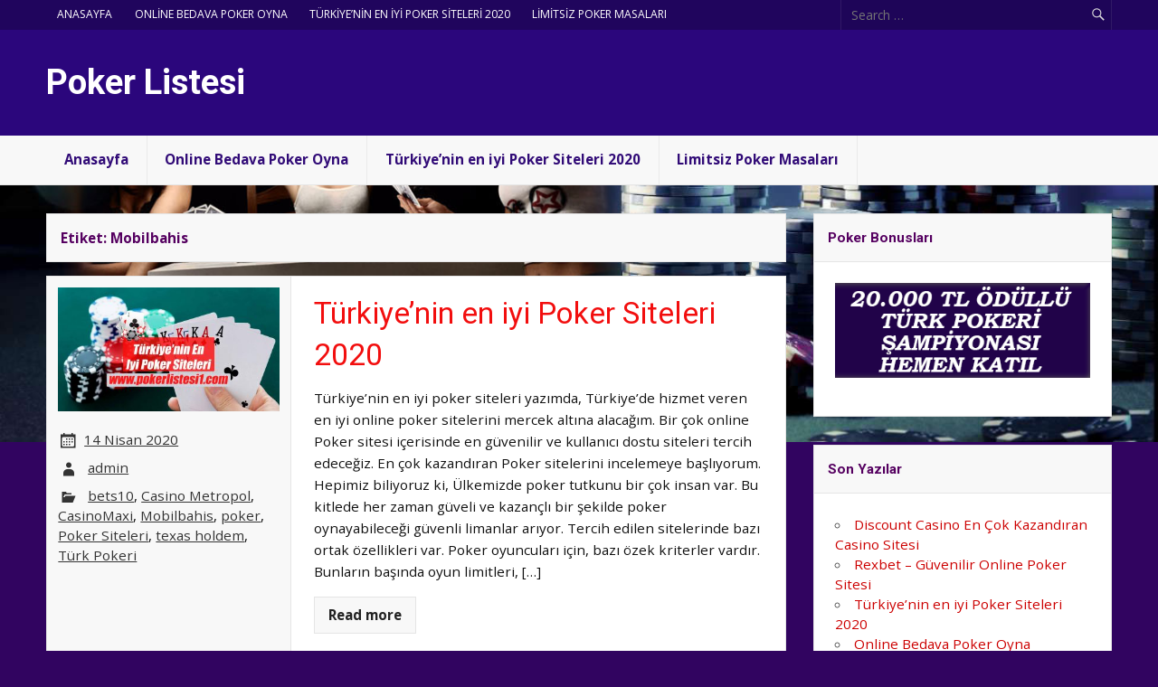

--- FILE ---
content_type: text/html; charset=UTF-8
request_url: https://www.pokerlistesi1.com/tag/mobilbahis/
body_size: 9560
content:
<!DOCTYPE html><!-- HTML 5 -->
<html lang="tr">

<head>
<meta charset="UTF-8" />
<meta name="viewport" content="width=device-width, initial-scale=1">
<link rel="profile" href="http://gmpg.org/xfn/11" />
<link rel="pingback" href="https://www.pokerlistesi1.com/xmlrpc.php" />

<title>Mobilbahis &#8211; Poker Listesi</title>
<meta name='robots' content='max-image-preview:large' />
<link rel="amphtml" href="https://www.pokerlistesi1.com/tag/mobilbahis/amp/" /><meta name="generator" content="AMP for WP 1.1.11"/><link rel='dns-prefetch' href='//fonts.googleapis.com' />
<link rel="alternate" type="application/rss+xml" title="Poker Listesi &raquo; akışı" href="https://www.pokerlistesi1.com/feed/" />
<link rel="alternate" type="application/rss+xml" title="Poker Listesi &raquo; Mobilbahis etiket akışı" href="https://www.pokerlistesi1.com/tag/mobilbahis/feed/" />
<style id='wp-img-auto-sizes-contain-inline-css' type='text/css'>
img:is([sizes=auto i],[sizes^="auto," i]){contain-intrinsic-size:3000px 1500px}
/*# sourceURL=wp-img-auto-sizes-contain-inline-css */
</style>
<link rel='stylesheet' id='rubine-custom-fonts-css' href='https://www.pokerlistesi1.com/wp-content/themes/rubine-lite/css/custom-fonts.css?ver=20180413' type='text/css' media='all' />
<link rel='stylesheet' id='rubine-pro-custom-fonts-css' href='//fonts.googleapis.com/css?family=Open+Sans%3A400%2C400italic%2C700%2C700italic%7CRoboto%3A400%2C400italic%2C700%2C700italic%7COpen+Sans%3A400%2C400italic%2C700%2C700italic%7CRoboto%3A400%2C400italic%2C700%2C700italic&#038;subset=latin%2Clatin-ext' type='text/css' media='all' />
<style id='wp-emoji-styles-inline-css' type='text/css'>

	img.wp-smiley, img.emoji {
		display: inline !important;
		border: none !important;
		box-shadow: none !important;
		height: 1em !important;
		width: 1em !important;
		margin: 0 0.07em !important;
		vertical-align: -0.1em !important;
		background: none !important;
		padding: 0 !important;
	}
/*# sourceURL=wp-emoji-styles-inline-css */
</style>
<style id='wp-block-library-inline-css' type='text/css'>
:root{--wp-block-synced-color:#7a00df;--wp-block-synced-color--rgb:122,0,223;--wp-bound-block-color:var(--wp-block-synced-color);--wp-editor-canvas-background:#ddd;--wp-admin-theme-color:#007cba;--wp-admin-theme-color--rgb:0,124,186;--wp-admin-theme-color-darker-10:#006ba1;--wp-admin-theme-color-darker-10--rgb:0,107,160.5;--wp-admin-theme-color-darker-20:#005a87;--wp-admin-theme-color-darker-20--rgb:0,90,135;--wp-admin-border-width-focus:2px}@media (min-resolution:192dpi){:root{--wp-admin-border-width-focus:1.5px}}.wp-element-button{cursor:pointer}:root .has-very-light-gray-background-color{background-color:#eee}:root .has-very-dark-gray-background-color{background-color:#313131}:root .has-very-light-gray-color{color:#eee}:root .has-very-dark-gray-color{color:#313131}:root .has-vivid-green-cyan-to-vivid-cyan-blue-gradient-background{background:linear-gradient(135deg,#00d084,#0693e3)}:root .has-purple-crush-gradient-background{background:linear-gradient(135deg,#34e2e4,#4721fb 50%,#ab1dfe)}:root .has-hazy-dawn-gradient-background{background:linear-gradient(135deg,#faaca8,#dad0ec)}:root .has-subdued-olive-gradient-background{background:linear-gradient(135deg,#fafae1,#67a671)}:root .has-atomic-cream-gradient-background{background:linear-gradient(135deg,#fdd79a,#004a59)}:root .has-nightshade-gradient-background{background:linear-gradient(135deg,#330968,#31cdcf)}:root .has-midnight-gradient-background{background:linear-gradient(135deg,#020381,#2874fc)}:root{--wp--preset--font-size--normal:16px;--wp--preset--font-size--huge:42px}.has-regular-font-size{font-size:1em}.has-larger-font-size{font-size:2.625em}.has-normal-font-size{font-size:var(--wp--preset--font-size--normal)}.has-huge-font-size{font-size:var(--wp--preset--font-size--huge)}.has-text-align-center{text-align:center}.has-text-align-left{text-align:left}.has-text-align-right{text-align:right}.has-fit-text{white-space:nowrap!important}#end-resizable-editor-section{display:none}.aligncenter{clear:both}.items-justified-left{justify-content:flex-start}.items-justified-center{justify-content:center}.items-justified-right{justify-content:flex-end}.items-justified-space-between{justify-content:space-between}.screen-reader-text{border:0;clip-path:inset(50%);height:1px;margin:-1px;overflow:hidden;padding:0;position:absolute;width:1px;word-wrap:normal!important}.screen-reader-text:focus{background-color:#ddd;clip-path:none;color:#444;display:block;font-size:1em;height:auto;left:5px;line-height:normal;padding:15px 23px 14px;text-decoration:none;top:5px;width:auto;z-index:100000}html :where(.has-border-color){border-style:solid}html :where([style*=border-top-color]){border-top-style:solid}html :where([style*=border-right-color]){border-right-style:solid}html :where([style*=border-bottom-color]){border-bottom-style:solid}html :where([style*=border-left-color]){border-left-style:solid}html :where([style*=border-width]){border-style:solid}html :where([style*=border-top-width]){border-top-style:solid}html :where([style*=border-right-width]){border-right-style:solid}html :where([style*=border-bottom-width]){border-bottom-style:solid}html :where([style*=border-left-width]){border-left-style:solid}html :where(img[class*=wp-image-]){height:auto;max-width:100%}:where(figure){margin:0 0 1em}html :where(.is-position-sticky){--wp-admin--admin-bar--position-offset:var(--wp-admin--admin-bar--height,0px)}@media screen and (max-width:600px){html :where(.is-position-sticky){--wp-admin--admin-bar--position-offset:0px}}

/*# sourceURL=wp-block-library-inline-css */
</style><style id='wp-block-heading-inline-css' type='text/css'>
h1:where(.wp-block-heading).has-background,h2:where(.wp-block-heading).has-background,h3:where(.wp-block-heading).has-background,h4:where(.wp-block-heading).has-background,h5:where(.wp-block-heading).has-background,h6:where(.wp-block-heading).has-background{padding:1.25em 2.375em}h1.has-text-align-left[style*=writing-mode]:where([style*=vertical-lr]),h1.has-text-align-right[style*=writing-mode]:where([style*=vertical-rl]),h2.has-text-align-left[style*=writing-mode]:where([style*=vertical-lr]),h2.has-text-align-right[style*=writing-mode]:where([style*=vertical-rl]),h3.has-text-align-left[style*=writing-mode]:where([style*=vertical-lr]),h3.has-text-align-right[style*=writing-mode]:where([style*=vertical-rl]),h4.has-text-align-left[style*=writing-mode]:where([style*=vertical-lr]),h4.has-text-align-right[style*=writing-mode]:where([style*=vertical-rl]),h5.has-text-align-left[style*=writing-mode]:where([style*=vertical-lr]),h5.has-text-align-right[style*=writing-mode]:where([style*=vertical-rl]),h6.has-text-align-left[style*=writing-mode]:where([style*=vertical-lr]),h6.has-text-align-right[style*=writing-mode]:where([style*=vertical-rl]){rotate:180deg}
/*# sourceURL=https://www.pokerlistesi1.com/wp-includes/blocks/heading/style.min.css */
</style>
<style id='wp-block-list-inline-css' type='text/css'>
ol,ul{box-sizing:border-box}:root :where(.wp-block-list.has-background){padding:1.25em 2.375em}
/*# sourceURL=https://www.pokerlistesi1.com/wp-includes/blocks/list/style.min.css */
</style>
<style id='wp-block-paragraph-inline-css' type='text/css'>
.is-small-text{font-size:.875em}.is-regular-text{font-size:1em}.is-large-text{font-size:2.25em}.is-larger-text{font-size:3em}.has-drop-cap:not(:focus):first-letter{float:left;font-size:8.4em;font-style:normal;font-weight:100;line-height:.68;margin:.05em .1em 0 0;text-transform:uppercase}body.rtl .has-drop-cap:not(:focus):first-letter{float:none;margin-left:.1em}p.has-drop-cap.has-background{overflow:hidden}:root :where(p.has-background){padding:1.25em 2.375em}:where(p.has-text-color:not(.has-link-color)) a{color:inherit}p.has-text-align-left[style*="writing-mode:vertical-lr"],p.has-text-align-right[style*="writing-mode:vertical-rl"]{rotate:180deg}
/*# sourceURL=https://www.pokerlistesi1.com/wp-includes/blocks/paragraph/style.min.css */
</style>
<style id='global-styles-inline-css' type='text/css'>
:root{--wp--preset--aspect-ratio--square: 1;--wp--preset--aspect-ratio--4-3: 4/3;--wp--preset--aspect-ratio--3-4: 3/4;--wp--preset--aspect-ratio--3-2: 3/2;--wp--preset--aspect-ratio--2-3: 2/3;--wp--preset--aspect-ratio--16-9: 16/9;--wp--preset--aspect-ratio--9-16: 9/16;--wp--preset--color--black: #353535;--wp--preset--color--cyan-bluish-gray: #abb8c3;--wp--preset--color--white: #ffffff;--wp--preset--color--pale-pink: #f78da7;--wp--preset--color--vivid-red: #cf2e2e;--wp--preset--color--luminous-vivid-orange: #ff6900;--wp--preset--color--luminous-vivid-amber: #fcb900;--wp--preset--color--light-green-cyan: #7bdcb5;--wp--preset--color--vivid-green-cyan: #00d084;--wp--preset--color--pale-cyan-blue: #8ed1fc;--wp--preset--color--vivid-cyan-blue: #0693e3;--wp--preset--color--vivid-purple: #9b51e0;--wp--preset--color--primary: #cc1111;--wp--preset--color--light-gray: #f0f0f0;--wp--preset--color--dark-gray: #777777;--wp--preset--gradient--vivid-cyan-blue-to-vivid-purple: linear-gradient(135deg,rgb(6,147,227) 0%,rgb(155,81,224) 100%);--wp--preset--gradient--light-green-cyan-to-vivid-green-cyan: linear-gradient(135deg,rgb(122,220,180) 0%,rgb(0,208,130) 100%);--wp--preset--gradient--luminous-vivid-amber-to-luminous-vivid-orange: linear-gradient(135deg,rgb(252,185,0) 0%,rgb(255,105,0) 100%);--wp--preset--gradient--luminous-vivid-orange-to-vivid-red: linear-gradient(135deg,rgb(255,105,0) 0%,rgb(207,46,46) 100%);--wp--preset--gradient--very-light-gray-to-cyan-bluish-gray: linear-gradient(135deg,rgb(238,238,238) 0%,rgb(169,184,195) 100%);--wp--preset--gradient--cool-to-warm-spectrum: linear-gradient(135deg,rgb(74,234,220) 0%,rgb(151,120,209) 20%,rgb(207,42,186) 40%,rgb(238,44,130) 60%,rgb(251,105,98) 80%,rgb(254,248,76) 100%);--wp--preset--gradient--blush-light-purple: linear-gradient(135deg,rgb(255,206,236) 0%,rgb(152,150,240) 100%);--wp--preset--gradient--blush-bordeaux: linear-gradient(135deg,rgb(254,205,165) 0%,rgb(254,45,45) 50%,rgb(107,0,62) 100%);--wp--preset--gradient--luminous-dusk: linear-gradient(135deg,rgb(255,203,112) 0%,rgb(199,81,192) 50%,rgb(65,88,208) 100%);--wp--preset--gradient--pale-ocean: linear-gradient(135deg,rgb(255,245,203) 0%,rgb(182,227,212) 50%,rgb(51,167,181) 100%);--wp--preset--gradient--electric-grass: linear-gradient(135deg,rgb(202,248,128) 0%,rgb(113,206,126) 100%);--wp--preset--gradient--midnight: linear-gradient(135deg,rgb(2,3,129) 0%,rgb(40,116,252) 100%);--wp--preset--font-size--small: 13px;--wp--preset--font-size--medium: 20px;--wp--preset--font-size--large: 36px;--wp--preset--font-size--x-large: 42px;--wp--preset--spacing--20: 0.44rem;--wp--preset--spacing--30: 0.67rem;--wp--preset--spacing--40: 1rem;--wp--preset--spacing--50: 1.5rem;--wp--preset--spacing--60: 2.25rem;--wp--preset--spacing--70: 3.38rem;--wp--preset--spacing--80: 5.06rem;--wp--preset--shadow--natural: 6px 6px 9px rgba(0, 0, 0, 0.2);--wp--preset--shadow--deep: 12px 12px 50px rgba(0, 0, 0, 0.4);--wp--preset--shadow--sharp: 6px 6px 0px rgba(0, 0, 0, 0.2);--wp--preset--shadow--outlined: 6px 6px 0px -3px rgb(255, 255, 255), 6px 6px rgb(0, 0, 0);--wp--preset--shadow--crisp: 6px 6px 0px rgb(0, 0, 0);}:where(.is-layout-flex){gap: 0.5em;}:where(.is-layout-grid){gap: 0.5em;}body .is-layout-flex{display: flex;}.is-layout-flex{flex-wrap: wrap;align-items: center;}.is-layout-flex > :is(*, div){margin: 0;}body .is-layout-grid{display: grid;}.is-layout-grid > :is(*, div){margin: 0;}:where(.wp-block-columns.is-layout-flex){gap: 2em;}:where(.wp-block-columns.is-layout-grid){gap: 2em;}:where(.wp-block-post-template.is-layout-flex){gap: 1.25em;}:where(.wp-block-post-template.is-layout-grid){gap: 1.25em;}.has-black-color{color: var(--wp--preset--color--black) !important;}.has-cyan-bluish-gray-color{color: var(--wp--preset--color--cyan-bluish-gray) !important;}.has-white-color{color: var(--wp--preset--color--white) !important;}.has-pale-pink-color{color: var(--wp--preset--color--pale-pink) !important;}.has-vivid-red-color{color: var(--wp--preset--color--vivid-red) !important;}.has-luminous-vivid-orange-color{color: var(--wp--preset--color--luminous-vivid-orange) !important;}.has-luminous-vivid-amber-color{color: var(--wp--preset--color--luminous-vivid-amber) !important;}.has-light-green-cyan-color{color: var(--wp--preset--color--light-green-cyan) !important;}.has-vivid-green-cyan-color{color: var(--wp--preset--color--vivid-green-cyan) !important;}.has-pale-cyan-blue-color{color: var(--wp--preset--color--pale-cyan-blue) !important;}.has-vivid-cyan-blue-color{color: var(--wp--preset--color--vivid-cyan-blue) !important;}.has-vivid-purple-color{color: var(--wp--preset--color--vivid-purple) !important;}.has-black-background-color{background-color: var(--wp--preset--color--black) !important;}.has-cyan-bluish-gray-background-color{background-color: var(--wp--preset--color--cyan-bluish-gray) !important;}.has-white-background-color{background-color: var(--wp--preset--color--white) !important;}.has-pale-pink-background-color{background-color: var(--wp--preset--color--pale-pink) !important;}.has-vivid-red-background-color{background-color: var(--wp--preset--color--vivid-red) !important;}.has-luminous-vivid-orange-background-color{background-color: var(--wp--preset--color--luminous-vivid-orange) !important;}.has-luminous-vivid-amber-background-color{background-color: var(--wp--preset--color--luminous-vivid-amber) !important;}.has-light-green-cyan-background-color{background-color: var(--wp--preset--color--light-green-cyan) !important;}.has-vivid-green-cyan-background-color{background-color: var(--wp--preset--color--vivid-green-cyan) !important;}.has-pale-cyan-blue-background-color{background-color: var(--wp--preset--color--pale-cyan-blue) !important;}.has-vivid-cyan-blue-background-color{background-color: var(--wp--preset--color--vivid-cyan-blue) !important;}.has-vivid-purple-background-color{background-color: var(--wp--preset--color--vivid-purple) !important;}.has-black-border-color{border-color: var(--wp--preset--color--black) !important;}.has-cyan-bluish-gray-border-color{border-color: var(--wp--preset--color--cyan-bluish-gray) !important;}.has-white-border-color{border-color: var(--wp--preset--color--white) !important;}.has-pale-pink-border-color{border-color: var(--wp--preset--color--pale-pink) !important;}.has-vivid-red-border-color{border-color: var(--wp--preset--color--vivid-red) !important;}.has-luminous-vivid-orange-border-color{border-color: var(--wp--preset--color--luminous-vivid-orange) !important;}.has-luminous-vivid-amber-border-color{border-color: var(--wp--preset--color--luminous-vivid-amber) !important;}.has-light-green-cyan-border-color{border-color: var(--wp--preset--color--light-green-cyan) !important;}.has-vivid-green-cyan-border-color{border-color: var(--wp--preset--color--vivid-green-cyan) !important;}.has-pale-cyan-blue-border-color{border-color: var(--wp--preset--color--pale-cyan-blue) !important;}.has-vivid-cyan-blue-border-color{border-color: var(--wp--preset--color--vivid-cyan-blue) !important;}.has-vivid-purple-border-color{border-color: var(--wp--preset--color--vivid-purple) !important;}.has-vivid-cyan-blue-to-vivid-purple-gradient-background{background: var(--wp--preset--gradient--vivid-cyan-blue-to-vivid-purple) !important;}.has-light-green-cyan-to-vivid-green-cyan-gradient-background{background: var(--wp--preset--gradient--light-green-cyan-to-vivid-green-cyan) !important;}.has-luminous-vivid-amber-to-luminous-vivid-orange-gradient-background{background: var(--wp--preset--gradient--luminous-vivid-amber-to-luminous-vivid-orange) !important;}.has-luminous-vivid-orange-to-vivid-red-gradient-background{background: var(--wp--preset--gradient--luminous-vivid-orange-to-vivid-red) !important;}.has-very-light-gray-to-cyan-bluish-gray-gradient-background{background: var(--wp--preset--gradient--very-light-gray-to-cyan-bluish-gray) !important;}.has-cool-to-warm-spectrum-gradient-background{background: var(--wp--preset--gradient--cool-to-warm-spectrum) !important;}.has-blush-light-purple-gradient-background{background: var(--wp--preset--gradient--blush-light-purple) !important;}.has-blush-bordeaux-gradient-background{background: var(--wp--preset--gradient--blush-bordeaux) !important;}.has-luminous-dusk-gradient-background{background: var(--wp--preset--gradient--luminous-dusk) !important;}.has-pale-ocean-gradient-background{background: var(--wp--preset--gradient--pale-ocean) !important;}.has-electric-grass-gradient-background{background: var(--wp--preset--gradient--electric-grass) !important;}.has-midnight-gradient-background{background: var(--wp--preset--gradient--midnight) !important;}.has-small-font-size{font-size: var(--wp--preset--font-size--small) !important;}.has-medium-font-size{font-size: var(--wp--preset--font-size--medium) !important;}.has-large-font-size{font-size: var(--wp--preset--font-size--large) !important;}.has-x-large-font-size{font-size: var(--wp--preset--font-size--x-large) !important;}
/*# sourceURL=global-styles-inline-css */
</style>

<style id='classic-theme-styles-inline-css' type='text/css'>
/*! This file is auto-generated */
.wp-block-button__link{color:#fff;background-color:#32373c;border-radius:9999px;box-shadow:none;text-decoration:none;padding:calc(.667em + 2px) calc(1.333em + 2px);font-size:1.125em}.wp-block-file__button{background:#32373c;color:#fff;text-decoration:none}
/*# sourceURL=/wp-includes/css/classic-themes.min.css */
</style>
<link rel='stylesheet' id='rubine-lite-stylesheet-css' href='https://www.pokerlistesi1.com/wp-content/themes/rubine-lite/style.css?ver=1.5.5' type='text/css' media='all' />
<style id='rubine-lite-stylesheet-inline-css' type='text/css'>
.site-description {
	position: absolute;
	clip: rect(1px, 1px, 1px, 1px);
}
/*# sourceURL=rubine-lite-stylesheet-inline-css */
</style>
<link rel='stylesheet' id='genericons-css' href='https://www.pokerlistesi1.com/wp-content/themes/rubine-lite/css/genericons/genericons.css?ver=3.4.1' type='text/css' media='all' />
<link rel='stylesheet' id='rubine-pro-stylesheet-css' href='https://www.pokerlistesi1.com/wp-content/plugins/rubine-pro/css/rubine-pro.css?ver=1.2.1' type='text/css' media='all' />
<script type="text/javascript" src="https://www.pokerlistesi1.com/wp-includes/js/jquery/jquery.min.js?ver=3.7.1" id="jquery-core-js"></script>
<script type="text/javascript" src="https://www.pokerlistesi1.com/wp-includes/js/jquery/jquery-migrate.min.js?ver=3.4.1" id="jquery-migrate-js"></script>
<script type="text/javascript" id="rubine-lite-jquery-navigation-js-extra">
/* <![CDATA[ */
var rubine_navigation_params = {"menuTitle":"Menu"};
//# sourceURL=rubine-lite-jquery-navigation-js-extra
/* ]]> */
</script>
<script type="text/javascript" src="https://www.pokerlistesi1.com/wp-content/themes/rubine-lite/js/navigation.js?ver=20160719" id="rubine-lite-jquery-navigation-js"></script>
<link rel="https://api.w.org/" href="https://www.pokerlistesi1.com/wp-json/" /><link rel="alternate" title="JSON" type="application/json" href="https://www.pokerlistesi1.com/wp-json/wp/v2/tags/214" /><link rel="EditURI" type="application/rsd+xml" title="RSD" href="https://www.pokerlistesi1.com/xmlrpc.php?rsd" />
<meta name="generator" content="WordPress 6.9" />
<style type="text/css">
			#header-wrap {
				background-color: #2b067c;
			}
			#mainnav-toggle, #mainnav-menu a:link, #mainnav-menu a:visited,
			#mainnav-menu ul a:link, #mainnav-menu ul a:visited {
				color: #310b77;
			}
			.page-title, .post-title, 
			.post-title a:link, .post-title a:visited {
				color: #f20e0e;
			}
			a, a:link, a:visited, .comment a:link, .comment a:visited,
			.post-pagination a:link, .post-pagination a:visited, #image-nav .nav-previous a, #image-nav .nav-next a  {
				color: #cc0000;
			}
			.post-pagination .current {
				background-color: #cc0000;
			}
			.meta-tags  ul li a:hover, .meta-tags  ul li a:active,
			.more-link:hover, .more-link:active, input[type="submit"]:hover,
			.comment-content .comment-entry .comment-reply-link:hover, .comment-content .comment-entry .comment-reply-link:active {
				color: #cc0000;
				border: 1px solid #cc0000;
				box-shadow: inset 0.3em 0 0 #cc0000;
			}
			#sidebar .widgettitle, .archive-title {
				color: #550060;
			}
			#sidebar .widget a:link, #sidebar .widget a:visited {
				color: #cc0000;
			}
			#footer-bg {
				background-color: #2b067c;
			}</style><style type="text/css">
			body, input, textarea, .post-title .subtitle {
				font-family: "Open Sans", Arial, Helvetica, sans-serif;
			}
			#logo .site-title, .page-title, .post-title,
			#comments .comments-title, #respond #reply-title {
				font-family: "Roboto", Arial, Helvetica, sans-serif;
			}
			#mainnav-icon, #mainnav-toggle, #mainnav-menu a {
				font-family: "Open Sans", Arial, Helvetica, sans-serif;
			}
			.widgettitle {
				font-family: "Roboto", Arial, Helvetica, sans-serif;
			}</style><style type="text/css" id="custom-background-css">
body.custom-background { background-color: #310460; background-image: url("https://www.pokerlistesi1.com/wp-content/uploads/2017/09/pokerlist_head_1_1.jpg"); background-position: left top; background-size: contain; background-repeat: no-repeat; background-attachment: fixed; }
</style>
	<link rel="icon" href="https://www.pokerlistesi1.com/wp-content/uploads/2020/04/cropped-pokerlistesiicon-32x32.png" sizes="32x32" />
<link rel="icon" href="https://www.pokerlistesi1.com/wp-content/uploads/2020/04/cropped-pokerlistesiicon-192x192.png" sizes="192x192" />
<link rel="apple-touch-icon" href="https://www.pokerlistesi1.com/wp-content/uploads/2020/04/cropped-pokerlistesiicon-180x180.png" />
<meta name="msapplication-TileImage" content="https://www.pokerlistesi1.com/wp-content/uploads/2020/04/cropped-pokerlistesiicon-270x270.png" />
</head>

<body class="archive tag tag-mobilbahis tag-214 custom-background wp-theme-rubine-lite">

<a class="skip-link screen-reader-text" href="#content">Skip to content</a>


<div id="wrapper" class="hfeed">

	<div id="header-wrap">

		<div id="topheader-wrap">

			<div id="topheader" class="container clearfix">

				
					<div id="header-search">
						
	<form role="search" method="get" class="search-form" action="https://www.pokerlistesi1.com/">
		<label>
			<span class="screen-reader-text">Search for:</span>
			<input type="search" class="search-field" placeholder="Search &hellip;" value="" name="s">
		</label>
		<button type="submit" class="search-submit">
			<span class="genericon-search"></span>
		</button>
	</form>

					</div>

				
				
					<nav id="topnav" class="clearfix" role="navigation">
						<ul id="topnav-menu" class="top-navigation-menu"><li id="menu-item-252" class="menu-item menu-item-type-custom menu-item-object-custom menu-item-home menu-item-252"><a href="https://www.pokerlistesi1.com/">Anasayfa</a></li>
<li id="menu-item-425" class="menu-item menu-item-type-post_type menu-item-object-post menu-item-425"><a href="https://www.pokerlistesi1.com/online-bedava-poker-oyna/">Online Bedava Poker Oyna</a></li>
<li id="menu-item-439" class="menu-item menu-item-type-post_type menu-item-object-post menu-item-439"><a href="https://www.pokerlistesi1.com/turkiyenin-en-iyi-poker-siteleri-2020/">Türkiye&#8217;nin en iyi Poker Siteleri 2020</a></li>
<li id="menu-item-264" class="menu-item menu-item-type-post_type menu-item-object-post menu-item-264"><a href="https://www.pokerlistesi1.com/limitsiz-poker-masalari/">Limitsiz Poker Masaları</a></li>
</ul>					</nav>

				
			</div>

		</div>

		<header id="header" class="container clearfix" role="banner">

			<div id="logo">

								
            <p class="site-title"><a href="https://www.pokerlistesi1.com/" rel="home">Poker Listesi</a></p>

	    				
			<p class="site-description">Poker Oyna &#8211; Texas Holdem &#8211; Paralı poker</p>

		
			</div>

			<div id="header-content" class="clearfix">

			
			</div>

		</header>

	</div>

	<div id="mainnav-wrap">

		<nav id="mainnav" class="container clearfix" role="navigation">
			<ul id="mainnav-menu" class="main-navigation-menu"><li class="menu-item menu-item-type-custom menu-item-object-custom menu-item-home menu-item-252"><a href="https://www.pokerlistesi1.com/">Anasayfa</a></li>
<li class="menu-item menu-item-type-post_type menu-item-object-post menu-item-425"><a href="https://www.pokerlistesi1.com/online-bedava-poker-oyna/">Online Bedava Poker Oyna</a></li>
<li class="menu-item menu-item-type-post_type menu-item-object-post menu-item-439"><a href="https://www.pokerlistesi1.com/turkiyenin-en-iyi-poker-siteleri-2020/">Türkiye&#8217;nin en iyi Poker Siteleri 2020</a></li>
<li class="menu-item menu-item-type-post_type menu-item-object-post menu-item-264"><a href="https://www.pokerlistesi1.com/limitsiz-poker-masalari/">Limitsiz Poker Masaları</a></li>
</ul>		</nav>

	</div>

	

	<div id="wrap" class="container clearfix">
		
		<section id="content" class="primary" role="main">

						
				<header class="page-header">
					<h1 class="archive-title">Etiket: <span>Mobilbahis</span></h1>				</header>
			
					
	<article id="post-433" class="archive-post clearfix post-433 post type-post status-publish format-standard has-post-thumbnail hentry category-bets10 category-casino-metropol category-casinomaxi category-mobilbahis category-poker category-poker-siteleri category-texas-holdem category-turk-pokeri tag-bets10-21 tag-canli-poker tag-casino-metropol tag-casinomaxi tag-en-iyi-poker-siteleri tag-mobilbahis tag-online-poker tag-poker-oyna-2 tag-poker-siteleri tag-texas-holdem tag-turk-pokeri">

		<div class="entry-meta-wrap postmeta-wrap clearfix">
			
			<a href="https://www.pokerlistesi1.com/turkiyenin-en-iyi-poker-siteleri-2020/" rel="bookmark">
				<img width="375" height="210" src="https://www.pokerlistesi1.com/wp-content/uploads/2020/04/turkiyenin-en-iyi-poker-siteleri-poker-listesi1-com-375x210.jpg" class="attachment-post-thumbnail size-post-thumbnail wp-post-image" alt="" decoding="async" fetchpriority="high" />			</a>
			
			<div class="entry-meta postmeta"><span class="meta-date"><a href="https://www.pokerlistesi1.com/turkiyenin-en-iyi-poker-siteleri-2020/" title="16:28" rel="bookmark"><time class="entry-date published updated" datetime="2020-04-14T16:28:06+03:00">14 Nisan 2020</time></a></span><span class="meta-author author vcard"> <a class="url fn n" href="https://www.pokerlistesi1.com/author/admin/" title="View all posts by admin" rel="author">admin</a></span>
	<span class="meta-category">
		<a href="https://www.pokerlistesi1.com/category/bets10/" rel="category tag">bets10</a>, <a href="https://www.pokerlistesi1.com/category/casino-metropol/" rel="category tag">Casino Metropol</a>, <a href="https://www.pokerlistesi1.com/category/casinomaxi/" rel="category tag">CasinoMaxi</a>, <a href="https://www.pokerlistesi1.com/category/mobilbahis/" rel="category tag">Mobilbahis</a>, <a href="https://www.pokerlistesi1.com/category/poker/" rel="category tag">poker</a>, <a href="https://www.pokerlistesi1.com/category/poker-siteleri/" rel="category tag">Poker Siteleri</a>, <a href="https://www.pokerlistesi1.com/category/texas-holdem/" rel="category tag">texas holdem</a>, <a href="https://www.pokerlistesi1.com/category/turk-pokeri/" rel="category tag">Türk Pokeri</a>	</span>

</div>
			
		</div>
		
		<div class="post-content">

			<h1 class="entry-title post-title">
				<a href="https://www.pokerlistesi1.com/turkiyenin-en-iyi-poker-siteleri-2020/" rel="bookmark">
										<span>Türkiye&#8217;nin en iyi Poker Siteleri 2020</span>				</a>
			</h1>

			<div class="entry clearfix">
				<p>Türkiye&#8217;nin en iyi poker siteleri yazımda, Türkiye&#8217;de hizmet veren en iyi online poker sitelerini mercek altına alacağım. Bir çok online Poker sitesi içerisinde en güvenilir ve kullanıcı dostu siteleri tercih edeceğiz. En çok kazandıran Poker sitelerini incelemeye başlıyorum. Hepimiz biliyoruz ki, Ülkemizde poker tutkunu bir çok insan var. Bu kitlede her zaman güveli ve kazançlı bir şekilde poker oynayabileceği güvenli limanlar arıyor. Tercih edilen sitelerinde bazı ortak özellikleri var. Poker oyuncuları için, bazı özek kriterler vardır. Bunların başında oyun limitleri, [&#8230;]</p>
				<a href="https://www.pokerlistesi1.com/turkiyenin-en-iyi-poker-siteleri-2020/" class="more-link">Read more</a>
			</div>

		</div>

	</article>		
	<article id="post-416" class="archive-post clearfix post-416 post type-post status-publish format-standard has-post-thumbnail hentry category-online-bedava-poker category-online-poker category-poker category-poker-oyna category-rest category-texas-holdem tag-5-card-draw tag-7-card-stud tag-7-2-triple-draw tag-badugi tag-bedava-poker tag-bets10-21 tag-casino-metropol tag-casinomaxi tag-flush tag-flush-royal tag-full tag-kare tag-mobilbahis tag-omaha tag-omaha-high tag-online-bedava-poker tag-online-poker tag-poker-18 tag-razz tag-rest">

		<div class="entry-meta-wrap postmeta-wrap clearfix">
			
			<a href="https://www.pokerlistesi1.com/online-bedava-poker-oyna/" rel="bookmark">
				<img width="375" height="210" src="https://www.pokerlistesi1.com/wp-content/uploads/2020/04/online-poker-oyna-375x210.jpg" class="attachment-post-thumbnail size-post-thumbnail wp-post-image" alt="" decoding="async" />			</a>
			
			<div class="entry-meta postmeta"><span class="meta-date"><a href="https://www.pokerlistesi1.com/online-bedava-poker-oyna/" title="19:16" rel="bookmark"><time class="entry-date published updated" datetime="2020-04-07T19:16:46+03:00">7 Nisan 2020</time></a></span><span class="meta-author author vcard"> <a class="url fn n" href="https://www.pokerlistesi1.com/author/admin/" title="View all posts by admin" rel="author">admin</a></span>
	<span class="meta-category">
		<a href="https://www.pokerlistesi1.com/category/online-bedava-poker/" rel="category tag">Online Bedava Poker</a>, <a href="https://www.pokerlistesi1.com/category/online-poker/" rel="category tag">Online Poker</a>, <a href="https://www.pokerlistesi1.com/category/poker/" rel="category tag">poker</a>, <a href="https://www.pokerlistesi1.com/category/poker-oyna/" rel="category tag">poker oyna</a>, <a href="https://www.pokerlistesi1.com/category/rest/" rel="category tag">Rest</a>, <a href="https://www.pokerlistesi1.com/category/texas-holdem/" rel="category tag">texas holdem</a>	</span>

</div>
			
		</div>
		
		<div class="post-content">

			<h1 class="entry-title post-title">
				<a href="https://www.pokerlistesi1.com/online-bedava-poker-oyna/" rel="bookmark">
										<span>Online Bedava Poker Oyna</span>				</a>
			</h1>

			<div class="entry clearfix">
				<p>Online bedava poker oyna. Sinir hakimiyetini en üst seviyede tut. Taktiğini belirle ve şansına güven. Online Bedava Poker oynamak seni harika bir poker oyuncusu yapacak. Online bir şekilde poker oyna ve potansiyelini arttırarak harika bir oyuncuya dönüş. Poker minumum 2, maksimumda 10 kişi ile oynanır. Genel olarak şans, sinirlerini kontrol etme, karşı tarafa elini belli etmeme ve taktiğe dayalı bir iskambil oyunudur. Online bedava poker oynamanın bir çok avantajı mevcuttur. Online Poker Oyna Pokerin günümüzde bir çok çeşitti bulunmaktadır. Teksas [&#8230;]</p>
				<a href="https://www.pokerlistesi1.com/online-bedava-poker-oyna/" class="more-link">Read more</a>
			</div>

		</div>

	</article>			
		</section>
		
		
	<section id="sidebar" class="secondary clearfix" role="complementary">

		<aside id="text-3" class="widget widget_text"><h3 class="widgettitle"><span>Poker Bonusları</span></h3>			<div class="textwidget"><p><a href="https://clbanners7.com/_lALrCQzj-3toofBpZ-qTpmNd7ZgqdRLk/1/" target="_blank" rel="attachment noopener wp-att-413"><img loading="lazy" decoding="async" class="alignnone size-full wp-image-413" src="https://www.pokerlistesi1.com/wp-content/uploads/2020/04/turkpokeri.png" alt="" width="350" height="130" srcset="https://www.pokerlistesi1.com/wp-content/uploads/2020/04/turkpokeri.png 350w, https://www.pokerlistesi1.com/wp-content/uploads/2020/04/turkpokeri-300x111.png 300w" sizes="auto, (max-width: 350px) 100vw, 350px" /></a></p>
</div>
		</aside>
		<aside id="recent-posts-2" class="widget widget_recent_entries">
		<h3 class="widgettitle"><span>Son Yazılar</span></h3>
		<ul>
											<li>
					<a href="https://www.pokerlistesi1.com/discount-casino-en-cok-kazandiran-casino-sitesi/">Discount Casino En Çok Kazandıran Casino Sitesi</a>
									</li>
											<li>
					<a href="https://www.pokerlistesi1.com/rexbet-guvenilir-online-poker-sitesi/">Rexbet &#8211; Güvenilir Online Poker Sitesi</a>
									</li>
											<li>
					<a href="https://www.pokerlistesi1.com/turkiyenin-en-iyi-poker-siteleri-2020/">Türkiye&#8217;nin en iyi Poker Siteleri 2020</a>
									</li>
											<li>
					<a href="https://www.pokerlistesi1.com/online-bedava-poker-oyna/">Online Bedava Poker Oyna</a>
									</li>
											<li>
					<a href="https://www.pokerlistesi1.com/en-iyi-bahis-siteleri-ve-deneme-bonusu-yeni-veren-bahis-siteleri/">En İyi Bahis Siteleri ve Deneme Bonusu Yeni Veren Bahis Siteleri</a>
									</li>
					</ul>

		</aside><aside id="text-7" class="widget widget_text"><h3 class="widgettitle"><span>Tavsiye Siteler</span></h3>			<div class="textwidget"><p><a href="https://www.mobilbahisyorum.com/" target="_blank" rel="noopener"><strong>Mobilbahis Giriş</strong></a></p>
<p><a href="https://www.bets10.page/" target="_blank" rel="noopener"><strong>Bets10 Güncel</strong></a></p>
<p><a href="http://www.casinomaxi7.net/" target="_blank" rel="noopener"><strong>CasinoMaxi</strong></a></p>
<p><a href="http://www.casinometropol23.net" target="_blank" rel="noopener"><strong>Casino Metropol</strong></a></p>
<p><a href="https://www.jetbahiss.com/" target="_blank" rel="noopener"><strong>Jetbahis Giriş</strong></a></p>
</div>
		</aside><aside id="text-9" class="widget widget_text"><h3 class="widgettitle"><span>Güvenilir Bahis Siteleri</span></h3>			<div class="textwidget"><p>Canlı bahis heyecanını <a href="https://freepage.link/bahis-siteleri" target="_blank" rel="noopener"><strong>Güvenilir Bahis Siteleri</strong></a>nde en yüksek iddaa oranlarıyla yaşa.</p>
</div>
		</aside>
	</section>	</div>
	
	
		

	<div id="footer-bg">
	
				
		<div id="footer-wrap">
		
			<footer id="footer" class="container clearfix" role="contentinfo">
				
								
				<div id="footer-text">
					@2020 Tüm Hakları Saklıdır. 				</div>
				
			</footer>
			
		</div>
		
	</div>
	
</div><!-- end #wrapper -->

<script type="speculationrules">
{"prefetch":[{"source":"document","where":{"and":[{"href_matches":"/*"},{"not":{"href_matches":["/wp-*.php","/wp-admin/*","/wp-content/uploads/*","/wp-content/*","/wp-content/plugins/*","/wp-content/themes/rubine-lite/*","/*\\?(.+)"]}},{"not":{"selector_matches":"a[rel~=\"nofollow\"]"}},{"not":{"selector_matches":".no-prefetch, .no-prefetch a"}}]},"eagerness":"conservative"}]}
</script>
<script id="wp-emoji-settings" type="application/json">
{"baseUrl":"https://s.w.org/images/core/emoji/17.0.2/72x72/","ext":".png","svgUrl":"https://s.w.org/images/core/emoji/17.0.2/svg/","svgExt":".svg","source":{"concatemoji":"https://www.pokerlistesi1.com/wp-includes/js/wp-emoji-release.min.js?ver=6.9"}}
</script>
<script type="module">
/* <![CDATA[ */
/*! This file is auto-generated */
const a=JSON.parse(document.getElementById("wp-emoji-settings").textContent),o=(window._wpemojiSettings=a,"wpEmojiSettingsSupports"),s=["flag","emoji"];function i(e){try{var t={supportTests:e,timestamp:(new Date).valueOf()};sessionStorage.setItem(o,JSON.stringify(t))}catch(e){}}function c(e,t,n){e.clearRect(0,0,e.canvas.width,e.canvas.height),e.fillText(t,0,0);t=new Uint32Array(e.getImageData(0,0,e.canvas.width,e.canvas.height).data);e.clearRect(0,0,e.canvas.width,e.canvas.height),e.fillText(n,0,0);const a=new Uint32Array(e.getImageData(0,0,e.canvas.width,e.canvas.height).data);return t.every((e,t)=>e===a[t])}function p(e,t){e.clearRect(0,0,e.canvas.width,e.canvas.height),e.fillText(t,0,0);var n=e.getImageData(16,16,1,1);for(let e=0;e<n.data.length;e++)if(0!==n.data[e])return!1;return!0}function u(e,t,n,a){switch(t){case"flag":return n(e,"\ud83c\udff3\ufe0f\u200d\u26a7\ufe0f","\ud83c\udff3\ufe0f\u200b\u26a7\ufe0f")?!1:!n(e,"\ud83c\udde8\ud83c\uddf6","\ud83c\udde8\u200b\ud83c\uddf6")&&!n(e,"\ud83c\udff4\udb40\udc67\udb40\udc62\udb40\udc65\udb40\udc6e\udb40\udc67\udb40\udc7f","\ud83c\udff4\u200b\udb40\udc67\u200b\udb40\udc62\u200b\udb40\udc65\u200b\udb40\udc6e\u200b\udb40\udc67\u200b\udb40\udc7f");case"emoji":return!a(e,"\ud83e\u1fac8")}return!1}function f(e,t,n,a){let r;const o=(r="undefined"!=typeof WorkerGlobalScope&&self instanceof WorkerGlobalScope?new OffscreenCanvas(300,150):document.createElement("canvas")).getContext("2d",{willReadFrequently:!0}),s=(o.textBaseline="top",o.font="600 32px Arial",{});return e.forEach(e=>{s[e]=t(o,e,n,a)}),s}function r(e){var t=document.createElement("script");t.src=e,t.defer=!0,document.head.appendChild(t)}a.supports={everything:!0,everythingExceptFlag:!0},new Promise(t=>{let n=function(){try{var e=JSON.parse(sessionStorage.getItem(o));if("object"==typeof e&&"number"==typeof e.timestamp&&(new Date).valueOf()<e.timestamp+604800&&"object"==typeof e.supportTests)return e.supportTests}catch(e){}return null}();if(!n){if("undefined"!=typeof Worker&&"undefined"!=typeof OffscreenCanvas&&"undefined"!=typeof URL&&URL.createObjectURL&&"undefined"!=typeof Blob)try{var e="postMessage("+f.toString()+"("+[JSON.stringify(s),u.toString(),c.toString(),p.toString()].join(",")+"));",a=new Blob([e],{type:"text/javascript"});const r=new Worker(URL.createObjectURL(a),{name:"wpTestEmojiSupports"});return void(r.onmessage=e=>{i(n=e.data),r.terminate(),t(n)})}catch(e){}i(n=f(s,u,c,p))}t(n)}).then(e=>{for(const n in e)a.supports[n]=e[n],a.supports.everything=a.supports.everything&&a.supports[n],"flag"!==n&&(a.supports.everythingExceptFlag=a.supports.everythingExceptFlag&&a.supports[n]);var t;a.supports.everythingExceptFlag=a.supports.everythingExceptFlag&&!a.supports.flag,a.supports.everything||((t=a.source||{}).concatemoji?r(t.concatemoji):t.wpemoji&&t.twemoji&&(r(t.twemoji),r(t.wpemoji)))});
//# sourceURL=https://www.pokerlistesi1.com/wp-includes/js/wp-emoji-loader.min.js
/* ]]> */
</script>
</body>
</html>

--- FILE ---
content_type: text/css
request_url: https://www.pokerlistesi1.com/wp-content/plugins/rubine-pro/css/rubine-pro.css?ver=1.2.1
body_size: 748
content:
/*
 * Rubine Pro CSS
 * http://themezee.com/themes/rubine/#PROVersion-1
 *
 * Copyright(C) 2015, ThemeZee.com - support@themezee.com
 * License: GPL v3
 * License URI: http://www.gnu.org/licenses/gpl-3.0.html
 *
 */
 
#logo .site-logo {
	border: 0;
	max-width: 100%;
	height: auto;
}

/* Footer Widget Area
-------------------------------------------------------------- */
#footer-widgets {
	padding-top: 2em;
	margin-right: -2em;
}
.footer-widget-column {
	float: left;
	width: 25%;
	padding-right: 2em;
	-webkit-box-sizing: border-box;
	-moz-box-sizing: border-box;
	box-sizing: border-box;
}
/* Footer Widget Styling */
#footer-widgets .widget {
	background: rgba(0,0,0,0.2);
	border: none;
}
#footer-widgets .widgettitle {
	color: #fff;
	background: rgba(0,0,0,0.2);
	border: none;
}
#footer-widgets .widget ul, #footer-widgets .widget div{
	color: #ccc;
}
#footer-widgets .widget a:link, #footer-widgets .widget a:visited  {
	color: #fff;
}
#footer-widgets .widget a:hover, #footer-widgets .widget a:active {
	text-decoration: underline;
}

/* Custom Widget Styling */
#footer-widgets #wp-calendar {
	color: #fff;
}


/*============================ MEDIA QUERIES ============================*/

/* Smaller screens | <1120px */
@media only screen and (max-width: 65em) {
	.footer-widgets-left, .footer-widgets-right {
		float: left;
		width: 50%;
		padding-right: 2em;
		-webkit-box-sizing: border-box;
		-moz-box-sizing: border-box;
		box-sizing: border-box;
	}
	.footer-widget-column {
		float: none;
		width: 100%;
		padding-right: 0;
	}
}

/* Tablets (landscape) | <960px */
@media only screen and (max-width: 60em) {
	#footer-widgets {
		margin-right: 0;
		padding: 2em 0 0 2em;
	}
}
@media only screen and (max-width: 50em) {
	.footer-widgets-left, .footer-widgets-right {
		float: none;
		width: 100%;
		padding-right: 0;
	}
	.footer-widget-column {
		padding-right: 2em;
	}
}

/* Phablets (portrait) | <640px */
@media only screen and (max-width: 40em) {
	#footer-widgets {
		padding-top: 1.5em;
		padding-left: 1.5em;
	}
	.footer-widget-column {
		padding-right: 1.5em;
	}
}

/* Smartphones | <480px */
@media only screen and (max-width: 30em) {
	#footer-widgets {
		padding-top: 1em;
		padding-left: 1em;
	}
	.footer-widget-column {
		padding-right: 1em;
	}
}